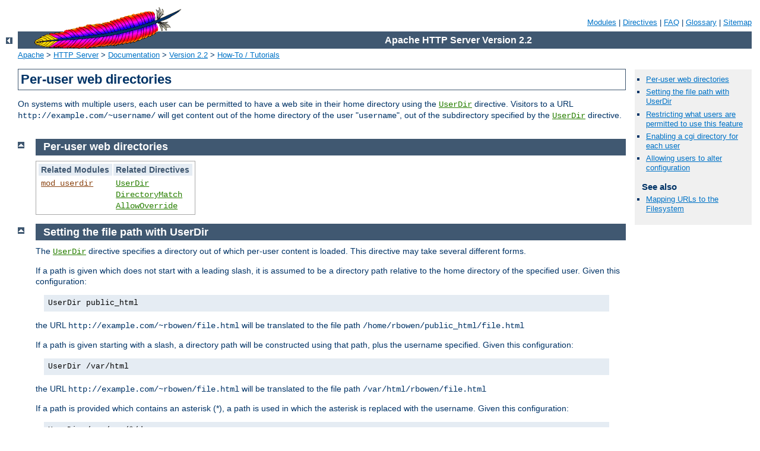

--- FILE ---
content_type: text/css
request_url: https://apache2.com/2.2.2/style/css/manual-zip-100pc.css
body_size: 286
content:
@import url(manual-loose-100pc.css);

/* Copyright 2003-2005 The Apache Software Foundation or its licensors,
 *                     as applicable.
 *
 * Licensed under the Apache License, Version 2.0 (the "License");
 * you may not use this file except in compliance with the License.
 * You may obtain a copy of the License at
 *
 *     http://www.apache.org/licenses/LICENSE-2.0
 *
 * Unless required by applicable law or agreed to in writing, software
 * distributed under the License is distributed on an "AS IS" BASIS,
 * WITHOUT WARRANTIES OR CONDITIONS OF ANY KIND, either express or implied.
 * See the License for the specific language governing permissions and
 * limitations under the License.
 */

h1 {
    margin: 0 0 0.5em 0;
}

/* the end */
